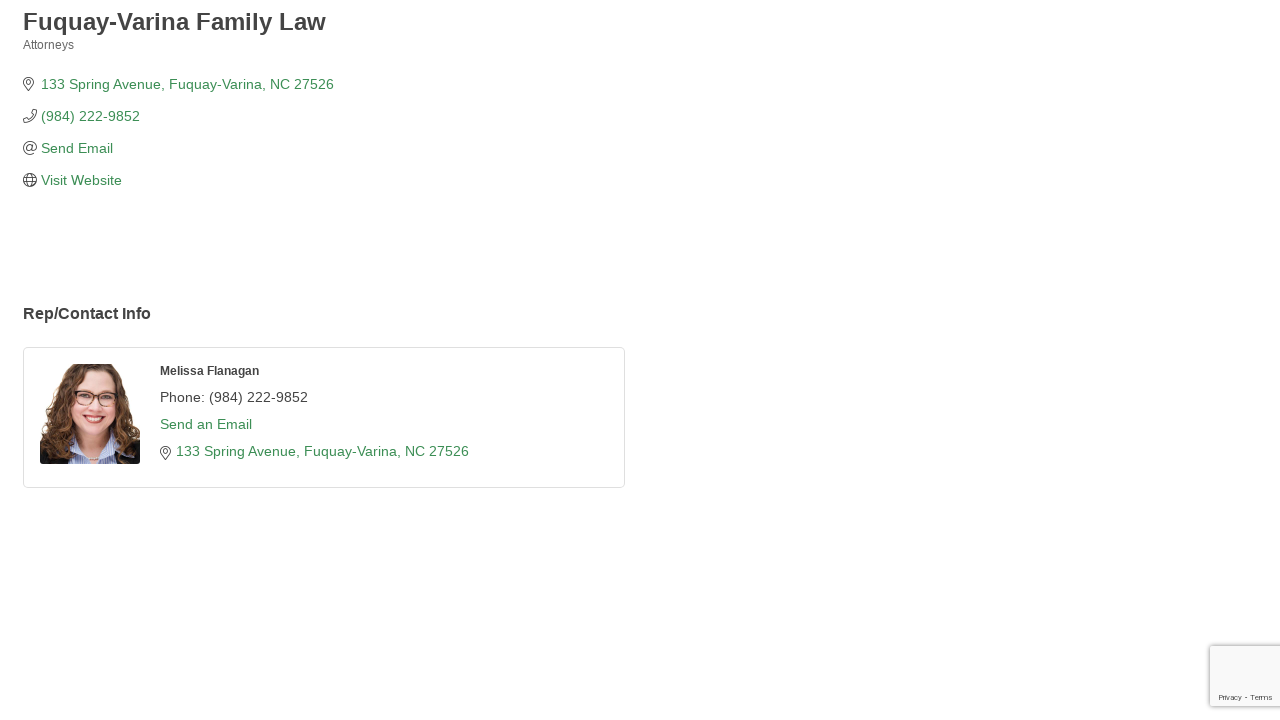

--- FILE ---
content_type: text/html; charset=utf-8
request_url: https://www.google.com/recaptcha/enterprise/anchor?ar=1&k=6LfI_T8rAAAAAMkWHrLP_GfSf3tLy9tKa839wcWa&co=aHR0cHM6Ly9tZW1iZXJzLmZ1cXVheS12YXJpbmEuY29tOjQ0Mw..&hl=en&v=N67nZn4AqZkNcbeMu4prBgzg&size=invisible&anchor-ms=40000&execute-ms=30000&cb=wf88nm3jsuh7
body_size: 48874
content:
<!DOCTYPE HTML><html dir="ltr" lang="en"><head><meta http-equiv="Content-Type" content="text/html; charset=UTF-8">
<meta http-equiv="X-UA-Compatible" content="IE=edge">
<title>reCAPTCHA</title>
<style type="text/css">
/* cyrillic-ext */
@font-face {
  font-family: 'Roboto';
  font-style: normal;
  font-weight: 400;
  font-stretch: 100%;
  src: url(//fonts.gstatic.com/s/roboto/v48/KFO7CnqEu92Fr1ME7kSn66aGLdTylUAMa3GUBHMdazTgWw.woff2) format('woff2');
  unicode-range: U+0460-052F, U+1C80-1C8A, U+20B4, U+2DE0-2DFF, U+A640-A69F, U+FE2E-FE2F;
}
/* cyrillic */
@font-face {
  font-family: 'Roboto';
  font-style: normal;
  font-weight: 400;
  font-stretch: 100%;
  src: url(//fonts.gstatic.com/s/roboto/v48/KFO7CnqEu92Fr1ME7kSn66aGLdTylUAMa3iUBHMdazTgWw.woff2) format('woff2');
  unicode-range: U+0301, U+0400-045F, U+0490-0491, U+04B0-04B1, U+2116;
}
/* greek-ext */
@font-face {
  font-family: 'Roboto';
  font-style: normal;
  font-weight: 400;
  font-stretch: 100%;
  src: url(//fonts.gstatic.com/s/roboto/v48/KFO7CnqEu92Fr1ME7kSn66aGLdTylUAMa3CUBHMdazTgWw.woff2) format('woff2');
  unicode-range: U+1F00-1FFF;
}
/* greek */
@font-face {
  font-family: 'Roboto';
  font-style: normal;
  font-weight: 400;
  font-stretch: 100%;
  src: url(//fonts.gstatic.com/s/roboto/v48/KFO7CnqEu92Fr1ME7kSn66aGLdTylUAMa3-UBHMdazTgWw.woff2) format('woff2');
  unicode-range: U+0370-0377, U+037A-037F, U+0384-038A, U+038C, U+038E-03A1, U+03A3-03FF;
}
/* math */
@font-face {
  font-family: 'Roboto';
  font-style: normal;
  font-weight: 400;
  font-stretch: 100%;
  src: url(//fonts.gstatic.com/s/roboto/v48/KFO7CnqEu92Fr1ME7kSn66aGLdTylUAMawCUBHMdazTgWw.woff2) format('woff2');
  unicode-range: U+0302-0303, U+0305, U+0307-0308, U+0310, U+0312, U+0315, U+031A, U+0326-0327, U+032C, U+032F-0330, U+0332-0333, U+0338, U+033A, U+0346, U+034D, U+0391-03A1, U+03A3-03A9, U+03B1-03C9, U+03D1, U+03D5-03D6, U+03F0-03F1, U+03F4-03F5, U+2016-2017, U+2034-2038, U+203C, U+2040, U+2043, U+2047, U+2050, U+2057, U+205F, U+2070-2071, U+2074-208E, U+2090-209C, U+20D0-20DC, U+20E1, U+20E5-20EF, U+2100-2112, U+2114-2115, U+2117-2121, U+2123-214F, U+2190, U+2192, U+2194-21AE, U+21B0-21E5, U+21F1-21F2, U+21F4-2211, U+2213-2214, U+2216-22FF, U+2308-230B, U+2310, U+2319, U+231C-2321, U+2336-237A, U+237C, U+2395, U+239B-23B7, U+23D0, U+23DC-23E1, U+2474-2475, U+25AF, U+25B3, U+25B7, U+25BD, U+25C1, U+25CA, U+25CC, U+25FB, U+266D-266F, U+27C0-27FF, U+2900-2AFF, U+2B0E-2B11, U+2B30-2B4C, U+2BFE, U+3030, U+FF5B, U+FF5D, U+1D400-1D7FF, U+1EE00-1EEFF;
}
/* symbols */
@font-face {
  font-family: 'Roboto';
  font-style: normal;
  font-weight: 400;
  font-stretch: 100%;
  src: url(//fonts.gstatic.com/s/roboto/v48/KFO7CnqEu92Fr1ME7kSn66aGLdTylUAMaxKUBHMdazTgWw.woff2) format('woff2');
  unicode-range: U+0001-000C, U+000E-001F, U+007F-009F, U+20DD-20E0, U+20E2-20E4, U+2150-218F, U+2190, U+2192, U+2194-2199, U+21AF, U+21E6-21F0, U+21F3, U+2218-2219, U+2299, U+22C4-22C6, U+2300-243F, U+2440-244A, U+2460-24FF, U+25A0-27BF, U+2800-28FF, U+2921-2922, U+2981, U+29BF, U+29EB, U+2B00-2BFF, U+4DC0-4DFF, U+FFF9-FFFB, U+10140-1018E, U+10190-1019C, U+101A0, U+101D0-101FD, U+102E0-102FB, U+10E60-10E7E, U+1D2C0-1D2D3, U+1D2E0-1D37F, U+1F000-1F0FF, U+1F100-1F1AD, U+1F1E6-1F1FF, U+1F30D-1F30F, U+1F315, U+1F31C, U+1F31E, U+1F320-1F32C, U+1F336, U+1F378, U+1F37D, U+1F382, U+1F393-1F39F, U+1F3A7-1F3A8, U+1F3AC-1F3AF, U+1F3C2, U+1F3C4-1F3C6, U+1F3CA-1F3CE, U+1F3D4-1F3E0, U+1F3ED, U+1F3F1-1F3F3, U+1F3F5-1F3F7, U+1F408, U+1F415, U+1F41F, U+1F426, U+1F43F, U+1F441-1F442, U+1F444, U+1F446-1F449, U+1F44C-1F44E, U+1F453, U+1F46A, U+1F47D, U+1F4A3, U+1F4B0, U+1F4B3, U+1F4B9, U+1F4BB, U+1F4BF, U+1F4C8-1F4CB, U+1F4D6, U+1F4DA, U+1F4DF, U+1F4E3-1F4E6, U+1F4EA-1F4ED, U+1F4F7, U+1F4F9-1F4FB, U+1F4FD-1F4FE, U+1F503, U+1F507-1F50B, U+1F50D, U+1F512-1F513, U+1F53E-1F54A, U+1F54F-1F5FA, U+1F610, U+1F650-1F67F, U+1F687, U+1F68D, U+1F691, U+1F694, U+1F698, U+1F6AD, U+1F6B2, U+1F6B9-1F6BA, U+1F6BC, U+1F6C6-1F6CF, U+1F6D3-1F6D7, U+1F6E0-1F6EA, U+1F6F0-1F6F3, U+1F6F7-1F6FC, U+1F700-1F7FF, U+1F800-1F80B, U+1F810-1F847, U+1F850-1F859, U+1F860-1F887, U+1F890-1F8AD, U+1F8B0-1F8BB, U+1F8C0-1F8C1, U+1F900-1F90B, U+1F93B, U+1F946, U+1F984, U+1F996, U+1F9E9, U+1FA00-1FA6F, U+1FA70-1FA7C, U+1FA80-1FA89, U+1FA8F-1FAC6, U+1FACE-1FADC, U+1FADF-1FAE9, U+1FAF0-1FAF8, U+1FB00-1FBFF;
}
/* vietnamese */
@font-face {
  font-family: 'Roboto';
  font-style: normal;
  font-weight: 400;
  font-stretch: 100%;
  src: url(//fonts.gstatic.com/s/roboto/v48/KFO7CnqEu92Fr1ME7kSn66aGLdTylUAMa3OUBHMdazTgWw.woff2) format('woff2');
  unicode-range: U+0102-0103, U+0110-0111, U+0128-0129, U+0168-0169, U+01A0-01A1, U+01AF-01B0, U+0300-0301, U+0303-0304, U+0308-0309, U+0323, U+0329, U+1EA0-1EF9, U+20AB;
}
/* latin-ext */
@font-face {
  font-family: 'Roboto';
  font-style: normal;
  font-weight: 400;
  font-stretch: 100%;
  src: url(//fonts.gstatic.com/s/roboto/v48/KFO7CnqEu92Fr1ME7kSn66aGLdTylUAMa3KUBHMdazTgWw.woff2) format('woff2');
  unicode-range: U+0100-02BA, U+02BD-02C5, U+02C7-02CC, U+02CE-02D7, U+02DD-02FF, U+0304, U+0308, U+0329, U+1D00-1DBF, U+1E00-1E9F, U+1EF2-1EFF, U+2020, U+20A0-20AB, U+20AD-20C0, U+2113, U+2C60-2C7F, U+A720-A7FF;
}
/* latin */
@font-face {
  font-family: 'Roboto';
  font-style: normal;
  font-weight: 400;
  font-stretch: 100%;
  src: url(//fonts.gstatic.com/s/roboto/v48/KFO7CnqEu92Fr1ME7kSn66aGLdTylUAMa3yUBHMdazQ.woff2) format('woff2');
  unicode-range: U+0000-00FF, U+0131, U+0152-0153, U+02BB-02BC, U+02C6, U+02DA, U+02DC, U+0304, U+0308, U+0329, U+2000-206F, U+20AC, U+2122, U+2191, U+2193, U+2212, U+2215, U+FEFF, U+FFFD;
}
/* cyrillic-ext */
@font-face {
  font-family: 'Roboto';
  font-style: normal;
  font-weight: 500;
  font-stretch: 100%;
  src: url(//fonts.gstatic.com/s/roboto/v48/KFO7CnqEu92Fr1ME7kSn66aGLdTylUAMa3GUBHMdazTgWw.woff2) format('woff2');
  unicode-range: U+0460-052F, U+1C80-1C8A, U+20B4, U+2DE0-2DFF, U+A640-A69F, U+FE2E-FE2F;
}
/* cyrillic */
@font-face {
  font-family: 'Roboto';
  font-style: normal;
  font-weight: 500;
  font-stretch: 100%;
  src: url(//fonts.gstatic.com/s/roboto/v48/KFO7CnqEu92Fr1ME7kSn66aGLdTylUAMa3iUBHMdazTgWw.woff2) format('woff2');
  unicode-range: U+0301, U+0400-045F, U+0490-0491, U+04B0-04B1, U+2116;
}
/* greek-ext */
@font-face {
  font-family: 'Roboto';
  font-style: normal;
  font-weight: 500;
  font-stretch: 100%;
  src: url(//fonts.gstatic.com/s/roboto/v48/KFO7CnqEu92Fr1ME7kSn66aGLdTylUAMa3CUBHMdazTgWw.woff2) format('woff2');
  unicode-range: U+1F00-1FFF;
}
/* greek */
@font-face {
  font-family: 'Roboto';
  font-style: normal;
  font-weight: 500;
  font-stretch: 100%;
  src: url(//fonts.gstatic.com/s/roboto/v48/KFO7CnqEu92Fr1ME7kSn66aGLdTylUAMa3-UBHMdazTgWw.woff2) format('woff2');
  unicode-range: U+0370-0377, U+037A-037F, U+0384-038A, U+038C, U+038E-03A1, U+03A3-03FF;
}
/* math */
@font-face {
  font-family: 'Roboto';
  font-style: normal;
  font-weight: 500;
  font-stretch: 100%;
  src: url(//fonts.gstatic.com/s/roboto/v48/KFO7CnqEu92Fr1ME7kSn66aGLdTylUAMawCUBHMdazTgWw.woff2) format('woff2');
  unicode-range: U+0302-0303, U+0305, U+0307-0308, U+0310, U+0312, U+0315, U+031A, U+0326-0327, U+032C, U+032F-0330, U+0332-0333, U+0338, U+033A, U+0346, U+034D, U+0391-03A1, U+03A3-03A9, U+03B1-03C9, U+03D1, U+03D5-03D6, U+03F0-03F1, U+03F4-03F5, U+2016-2017, U+2034-2038, U+203C, U+2040, U+2043, U+2047, U+2050, U+2057, U+205F, U+2070-2071, U+2074-208E, U+2090-209C, U+20D0-20DC, U+20E1, U+20E5-20EF, U+2100-2112, U+2114-2115, U+2117-2121, U+2123-214F, U+2190, U+2192, U+2194-21AE, U+21B0-21E5, U+21F1-21F2, U+21F4-2211, U+2213-2214, U+2216-22FF, U+2308-230B, U+2310, U+2319, U+231C-2321, U+2336-237A, U+237C, U+2395, U+239B-23B7, U+23D0, U+23DC-23E1, U+2474-2475, U+25AF, U+25B3, U+25B7, U+25BD, U+25C1, U+25CA, U+25CC, U+25FB, U+266D-266F, U+27C0-27FF, U+2900-2AFF, U+2B0E-2B11, U+2B30-2B4C, U+2BFE, U+3030, U+FF5B, U+FF5D, U+1D400-1D7FF, U+1EE00-1EEFF;
}
/* symbols */
@font-face {
  font-family: 'Roboto';
  font-style: normal;
  font-weight: 500;
  font-stretch: 100%;
  src: url(//fonts.gstatic.com/s/roboto/v48/KFO7CnqEu92Fr1ME7kSn66aGLdTylUAMaxKUBHMdazTgWw.woff2) format('woff2');
  unicode-range: U+0001-000C, U+000E-001F, U+007F-009F, U+20DD-20E0, U+20E2-20E4, U+2150-218F, U+2190, U+2192, U+2194-2199, U+21AF, U+21E6-21F0, U+21F3, U+2218-2219, U+2299, U+22C4-22C6, U+2300-243F, U+2440-244A, U+2460-24FF, U+25A0-27BF, U+2800-28FF, U+2921-2922, U+2981, U+29BF, U+29EB, U+2B00-2BFF, U+4DC0-4DFF, U+FFF9-FFFB, U+10140-1018E, U+10190-1019C, U+101A0, U+101D0-101FD, U+102E0-102FB, U+10E60-10E7E, U+1D2C0-1D2D3, U+1D2E0-1D37F, U+1F000-1F0FF, U+1F100-1F1AD, U+1F1E6-1F1FF, U+1F30D-1F30F, U+1F315, U+1F31C, U+1F31E, U+1F320-1F32C, U+1F336, U+1F378, U+1F37D, U+1F382, U+1F393-1F39F, U+1F3A7-1F3A8, U+1F3AC-1F3AF, U+1F3C2, U+1F3C4-1F3C6, U+1F3CA-1F3CE, U+1F3D4-1F3E0, U+1F3ED, U+1F3F1-1F3F3, U+1F3F5-1F3F7, U+1F408, U+1F415, U+1F41F, U+1F426, U+1F43F, U+1F441-1F442, U+1F444, U+1F446-1F449, U+1F44C-1F44E, U+1F453, U+1F46A, U+1F47D, U+1F4A3, U+1F4B0, U+1F4B3, U+1F4B9, U+1F4BB, U+1F4BF, U+1F4C8-1F4CB, U+1F4D6, U+1F4DA, U+1F4DF, U+1F4E3-1F4E6, U+1F4EA-1F4ED, U+1F4F7, U+1F4F9-1F4FB, U+1F4FD-1F4FE, U+1F503, U+1F507-1F50B, U+1F50D, U+1F512-1F513, U+1F53E-1F54A, U+1F54F-1F5FA, U+1F610, U+1F650-1F67F, U+1F687, U+1F68D, U+1F691, U+1F694, U+1F698, U+1F6AD, U+1F6B2, U+1F6B9-1F6BA, U+1F6BC, U+1F6C6-1F6CF, U+1F6D3-1F6D7, U+1F6E0-1F6EA, U+1F6F0-1F6F3, U+1F6F7-1F6FC, U+1F700-1F7FF, U+1F800-1F80B, U+1F810-1F847, U+1F850-1F859, U+1F860-1F887, U+1F890-1F8AD, U+1F8B0-1F8BB, U+1F8C0-1F8C1, U+1F900-1F90B, U+1F93B, U+1F946, U+1F984, U+1F996, U+1F9E9, U+1FA00-1FA6F, U+1FA70-1FA7C, U+1FA80-1FA89, U+1FA8F-1FAC6, U+1FACE-1FADC, U+1FADF-1FAE9, U+1FAF0-1FAF8, U+1FB00-1FBFF;
}
/* vietnamese */
@font-face {
  font-family: 'Roboto';
  font-style: normal;
  font-weight: 500;
  font-stretch: 100%;
  src: url(//fonts.gstatic.com/s/roboto/v48/KFO7CnqEu92Fr1ME7kSn66aGLdTylUAMa3OUBHMdazTgWw.woff2) format('woff2');
  unicode-range: U+0102-0103, U+0110-0111, U+0128-0129, U+0168-0169, U+01A0-01A1, U+01AF-01B0, U+0300-0301, U+0303-0304, U+0308-0309, U+0323, U+0329, U+1EA0-1EF9, U+20AB;
}
/* latin-ext */
@font-face {
  font-family: 'Roboto';
  font-style: normal;
  font-weight: 500;
  font-stretch: 100%;
  src: url(//fonts.gstatic.com/s/roboto/v48/KFO7CnqEu92Fr1ME7kSn66aGLdTylUAMa3KUBHMdazTgWw.woff2) format('woff2');
  unicode-range: U+0100-02BA, U+02BD-02C5, U+02C7-02CC, U+02CE-02D7, U+02DD-02FF, U+0304, U+0308, U+0329, U+1D00-1DBF, U+1E00-1E9F, U+1EF2-1EFF, U+2020, U+20A0-20AB, U+20AD-20C0, U+2113, U+2C60-2C7F, U+A720-A7FF;
}
/* latin */
@font-face {
  font-family: 'Roboto';
  font-style: normal;
  font-weight: 500;
  font-stretch: 100%;
  src: url(//fonts.gstatic.com/s/roboto/v48/KFO7CnqEu92Fr1ME7kSn66aGLdTylUAMa3yUBHMdazQ.woff2) format('woff2');
  unicode-range: U+0000-00FF, U+0131, U+0152-0153, U+02BB-02BC, U+02C6, U+02DA, U+02DC, U+0304, U+0308, U+0329, U+2000-206F, U+20AC, U+2122, U+2191, U+2193, U+2212, U+2215, U+FEFF, U+FFFD;
}
/* cyrillic-ext */
@font-face {
  font-family: 'Roboto';
  font-style: normal;
  font-weight: 900;
  font-stretch: 100%;
  src: url(//fonts.gstatic.com/s/roboto/v48/KFO7CnqEu92Fr1ME7kSn66aGLdTylUAMa3GUBHMdazTgWw.woff2) format('woff2');
  unicode-range: U+0460-052F, U+1C80-1C8A, U+20B4, U+2DE0-2DFF, U+A640-A69F, U+FE2E-FE2F;
}
/* cyrillic */
@font-face {
  font-family: 'Roboto';
  font-style: normal;
  font-weight: 900;
  font-stretch: 100%;
  src: url(//fonts.gstatic.com/s/roboto/v48/KFO7CnqEu92Fr1ME7kSn66aGLdTylUAMa3iUBHMdazTgWw.woff2) format('woff2');
  unicode-range: U+0301, U+0400-045F, U+0490-0491, U+04B0-04B1, U+2116;
}
/* greek-ext */
@font-face {
  font-family: 'Roboto';
  font-style: normal;
  font-weight: 900;
  font-stretch: 100%;
  src: url(//fonts.gstatic.com/s/roboto/v48/KFO7CnqEu92Fr1ME7kSn66aGLdTylUAMa3CUBHMdazTgWw.woff2) format('woff2');
  unicode-range: U+1F00-1FFF;
}
/* greek */
@font-face {
  font-family: 'Roboto';
  font-style: normal;
  font-weight: 900;
  font-stretch: 100%;
  src: url(//fonts.gstatic.com/s/roboto/v48/KFO7CnqEu92Fr1ME7kSn66aGLdTylUAMa3-UBHMdazTgWw.woff2) format('woff2');
  unicode-range: U+0370-0377, U+037A-037F, U+0384-038A, U+038C, U+038E-03A1, U+03A3-03FF;
}
/* math */
@font-face {
  font-family: 'Roboto';
  font-style: normal;
  font-weight: 900;
  font-stretch: 100%;
  src: url(//fonts.gstatic.com/s/roboto/v48/KFO7CnqEu92Fr1ME7kSn66aGLdTylUAMawCUBHMdazTgWw.woff2) format('woff2');
  unicode-range: U+0302-0303, U+0305, U+0307-0308, U+0310, U+0312, U+0315, U+031A, U+0326-0327, U+032C, U+032F-0330, U+0332-0333, U+0338, U+033A, U+0346, U+034D, U+0391-03A1, U+03A3-03A9, U+03B1-03C9, U+03D1, U+03D5-03D6, U+03F0-03F1, U+03F4-03F5, U+2016-2017, U+2034-2038, U+203C, U+2040, U+2043, U+2047, U+2050, U+2057, U+205F, U+2070-2071, U+2074-208E, U+2090-209C, U+20D0-20DC, U+20E1, U+20E5-20EF, U+2100-2112, U+2114-2115, U+2117-2121, U+2123-214F, U+2190, U+2192, U+2194-21AE, U+21B0-21E5, U+21F1-21F2, U+21F4-2211, U+2213-2214, U+2216-22FF, U+2308-230B, U+2310, U+2319, U+231C-2321, U+2336-237A, U+237C, U+2395, U+239B-23B7, U+23D0, U+23DC-23E1, U+2474-2475, U+25AF, U+25B3, U+25B7, U+25BD, U+25C1, U+25CA, U+25CC, U+25FB, U+266D-266F, U+27C0-27FF, U+2900-2AFF, U+2B0E-2B11, U+2B30-2B4C, U+2BFE, U+3030, U+FF5B, U+FF5D, U+1D400-1D7FF, U+1EE00-1EEFF;
}
/* symbols */
@font-face {
  font-family: 'Roboto';
  font-style: normal;
  font-weight: 900;
  font-stretch: 100%;
  src: url(//fonts.gstatic.com/s/roboto/v48/KFO7CnqEu92Fr1ME7kSn66aGLdTylUAMaxKUBHMdazTgWw.woff2) format('woff2');
  unicode-range: U+0001-000C, U+000E-001F, U+007F-009F, U+20DD-20E0, U+20E2-20E4, U+2150-218F, U+2190, U+2192, U+2194-2199, U+21AF, U+21E6-21F0, U+21F3, U+2218-2219, U+2299, U+22C4-22C6, U+2300-243F, U+2440-244A, U+2460-24FF, U+25A0-27BF, U+2800-28FF, U+2921-2922, U+2981, U+29BF, U+29EB, U+2B00-2BFF, U+4DC0-4DFF, U+FFF9-FFFB, U+10140-1018E, U+10190-1019C, U+101A0, U+101D0-101FD, U+102E0-102FB, U+10E60-10E7E, U+1D2C0-1D2D3, U+1D2E0-1D37F, U+1F000-1F0FF, U+1F100-1F1AD, U+1F1E6-1F1FF, U+1F30D-1F30F, U+1F315, U+1F31C, U+1F31E, U+1F320-1F32C, U+1F336, U+1F378, U+1F37D, U+1F382, U+1F393-1F39F, U+1F3A7-1F3A8, U+1F3AC-1F3AF, U+1F3C2, U+1F3C4-1F3C6, U+1F3CA-1F3CE, U+1F3D4-1F3E0, U+1F3ED, U+1F3F1-1F3F3, U+1F3F5-1F3F7, U+1F408, U+1F415, U+1F41F, U+1F426, U+1F43F, U+1F441-1F442, U+1F444, U+1F446-1F449, U+1F44C-1F44E, U+1F453, U+1F46A, U+1F47D, U+1F4A3, U+1F4B0, U+1F4B3, U+1F4B9, U+1F4BB, U+1F4BF, U+1F4C8-1F4CB, U+1F4D6, U+1F4DA, U+1F4DF, U+1F4E3-1F4E6, U+1F4EA-1F4ED, U+1F4F7, U+1F4F9-1F4FB, U+1F4FD-1F4FE, U+1F503, U+1F507-1F50B, U+1F50D, U+1F512-1F513, U+1F53E-1F54A, U+1F54F-1F5FA, U+1F610, U+1F650-1F67F, U+1F687, U+1F68D, U+1F691, U+1F694, U+1F698, U+1F6AD, U+1F6B2, U+1F6B9-1F6BA, U+1F6BC, U+1F6C6-1F6CF, U+1F6D3-1F6D7, U+1F6E0-1F6EA, U+1F6F0-1F6F3, U+1F6F7-1F6FC, U+1F700-1F7FF, U+1F800-1F80B, U+1F810-1F847, U+1F850-1F859, U+1F860-1F887, U+1F890-1F8AD, U+1F8B0-1F8BB, U+1F8C0-1F8C1, U+1F900-1F90B, U+1F93B, U+1F946, U+1F984, U+1F996, U+1F9E9, U+1FA00-1FA6F, U+1FA70-1FA7C, U+1FA80-1FA89, U+1FA8F-1FAC6, U+1FACE-1FADC, U+1FADF-1FAE9, U+1FAF0-1FAF8, U+1FB00-1FBFF;
}
/* vietnamese */
@font-face {
  font-family: 'Roboto';
  font-style: normal;
  font-weight: 900;
  font-stretch: 100%;
  src: url(//fonts.gstatic.com/s/roboto/v48/KFO7CnqEu92Fr1ME7kSn66aGLdTylUAMa3OUBHMdazTgWw.woff2) format('woff2');
  unicode-range: U+0102-0103, U+0110-0111, U+0128-0129, U+0168-0169, U+01A0-01A1, U+01AF-01B0, U+0300-0301, U+0303-0304, U+0308-0309, U+0323, U+0329, U+1EA0-1EF9, U+20AB;
}
/* latin-ext */
@font-face {
  font-family: 'Roboto';
  font-style: normal;
  font-weight: 900;
  font-stretch: 100%;
  src: url(//fonts.gstatic.com/s/roboto/v48/KFO7CnqEu92Fr1ME7kSn66aGLdTylUAMa3KUBHMdazTgWw.woff2) format('woff2');
  unicode-range: U+0100-02BA, U+02BD-02C5, U+02C7-02CC, U+02CE-02D7, U+02DD-02FF, U+0304, U+0308, U+0329, U+1D00-1DBF, U+1E00-1E9F, U+1EF2-1EFF, U+2020, U+20A0-20AB, U+20AD-20C0, U+2113, U+2C60-2C7F, U+A720-A7FF;
}
/* latin */
@font-face {
  font-family: 'Roboto';
  font-style: normal;
  font-weight: 900;
  font-stretch: 100%;
  src: url(//fonts.gstatic.com/s/roboto/v48/KFO7CnqEu92Fr1ME7kSn66aGLdTylUAMa3yUBHMdazQ.woff2) format('woff2');
  unicode-range: U+0000-00FF, U+0131, U+0152-0153, U+02BB-02BC, U+02C6, U+02DA, U+02DC, U+0304, U+0308, U+0329, U+2000-206F, U+20AC, U+2122, U+2191, U+2193, U+2212, U+2215, U+FEFF, U+FFFD;
}

</style>
<link rel="stylesheet" type="text/css" href="https://www.gstatic.com/recaptcha/releases/N67nZn4AqZkNcbeMu4prBgzg/styles__ltr.css">
<script nonce="_jXS9mTqWM-SvCvmXqknxw" type="text/javascript">window['__recaptcha_api'] = 'https://www.google.com/recaptcha/enterprise/';</script>
<script type="text/javascript" src="https://www.gstatic.com/recaptcha/releases/N67nZn4AqZkNcbeMu4prBgzg/recaptcha__en.js" nonce="_jXS9mTqWM-SvCvmXqknxw">
      
    </script></head>
<body><div id="rc-anchor-alert" class="rc-anchor-alert"></div>
<input type="hidden" id="recaptcha-token" value="[base64]">
<script type="text/javascript" nonce="_jXS9mTqWM-SvCvmXqknxw">
      recaptcha.anchor.Main.init("[\x22ainput\x22,[\x22bgdata\x22,\x22\x22,\[base64]/[base64]/[base64]/[base64]/[base64]/[base64]/KGcoTywyNTMsTy5PKSxVRyhPLEMpKTpnKE8sMjUzLEMpLE8pKSxsKSksTykpfSxieT1mdW5jdGlvbihDLE8sdSxsKXtmb3IobD0odT1SKEMpLDApO08+MDtPLS0pbD1sPDw4fFooQyk7ZyhDLHUsbCl9LFVHPWZ1bmN0aW9uKEMsTyl7Qy5pLmxlbmd0aD4xMDQ/[base64]/[base64]/[base64]/[base64]/[base64]/[base64]/[base64]\\u003d\x22,\[base64]\x22,\[base64]/DqgzCncKCwo0bwpQMHyRjc8KWwotVw7VKw4NueTsLUMOlwoBfw7HDlMOdFcOKc2B5asO+MCl9fAzDn8ONN8ODNcOzVcKiw7LCi8OYw48Iw6Atw4XCiHRPe1BiwpbDn8KbwqpAw7cHTHQTw5HDq0nDvcOGfE7CvMOfw7DCtA7CpWDDl8KWEsOcTMOHUsKzwrFowrJKGn/Cj8ODdsO5PTRaYsKCPMKlw6rCmsOzw5NjTnzCjMO+wo1xQ8K2w4fDqVvDsVxlwqkKw7g7wqbCsHpfw7TDiGbDgcOMYFMSPFkfw7/Di2Aaw4pLMyIrUBtCwrFhw47CrwLDsy3Ct0t3w48MwpA3w6d/X8KoHG3DlkjDsMKIwo5HHElowq/[base64]/CusKXw60dPMOYTlhCfhTDt8OLwrtII2PCsMKawppAaD5Kwo8+M27DpwHCjGMBw4rDhEfCoMKcP8KKw409w7A2RjANUzV3w43DoA1Bw57CuBzCnxZlWzvCpMOGcU7CpMOTWMOzwrodwpnCkVZJwoASw7pYw6HCpsO6ZX/Ch8Ktw7HDhDvDk8OXw4vDgMKXTsKRw7fDoQApOsOCw5ZjFmslwprDixnDqTcJBnrClBnCh1hAPsOiJwEywqovw6tdwrrCgQfDmjzChcOcaHted8O/[base64]/DuV/DvW/[base64]/[base64]/[base64]/[base64]/ClxDDoUIrwrsJX8KxwpTDpW7CqcKfYMOdWznDi8O9f0Z+woPDvMK2cXDCmB8ewqbDkVUkMnV9EU9rwr8nVTVew6vCsAJJTU/DqnjCj8OGwoRCw7XDpsOpNMOEwrkqwq3Dv1Eqw5DDiHvDhlInw71dwoRtecKXQMOsd8KrwpBOw4zCrn56wpTCtENFw7kawo4fJMO9w5IxCMKPNsOnwoRCLcK4EGTCsR/CvcKEw4kZM8O9woPCm3HDucKDLMOHOcKEw7gcAyVwwpRtwrfDscODwoxcw5pnNnIgFBzCs8KkVcKDw7/DqsKyw75ZwoUCBMKJPH7Cv8K+w5nClcOrwoYgHMKidzbDicKpwrfCo1R2JsKUDivCsWPCmcO+fzghw5ZfCsODwpTChU1qD2tbwpTCtxHClcKvw67Cpn3CscObKivDhlEaw55Ew7rCuXTDiMOkw5/Cn8ONNB8FUsK7DWo4w6TCqMOlWzt0w7oXwoTCi8K5SWAyPcOwwrMmNMKhZnpzw6zDlsKYwphhFcK+aMKlwpwnwqwcYMOyw44uw4fChMOlBXHCt8K/w65iwo0lw6/Ch8K/e11lQMObXMKMTm7CujTCisKiwqImw5J+wpzDmxcGZjHDssKzwqDDhcOjw73CrwloRnAAw4kxwr3ClmtKJXDCgXnDncOcw6TDth7CucOzA2DCqcO+dRnDpsKkw5EXKMKMw5XChBTCosO5dsOfJ8OcwovDihTDjsKEbcKOw5DCiVcMw75/XMKHwp3Dj2IJwqQUwp7Ch0rDoCoww6rCq0fDj14fHsK0PAzCpHR/AsKHH25iB8KcNcKBRhDDkV/DicObXHRyw7FWwpETGMKaw4fClsKERFHCrMOQw7Ygw5Qqw4RaAwjCp8OTw7ocwqXDiwTCunnCkcOKPsKAbShlUxBzw6/[base64]/CpW1kwrVfw6QywqrDo8OiXsOTZF/Dj8O6w6vDiMO6H8KETynDiilaRMO0Kmkdw7LCiw7DpcOvw4lDDxwcwpcMw6zCi8KCwr3DiMK0w7A2IMOcw7xywoPDqcOWMMKAwqoNYEfChRjCvsOcw7/DpxUNw69xecOww6bDjMK5ccKfw4p/[base64]/CgMKNwo8eQ0XDoXjDjxwzw6RXUcKWw7tbdsOKw6FtM8KpNsOhwpk+w4hefRjCksK5ZDXDqQDCvELDkcK2KsO/wpUawrnDpBVEJgkKw4FZwog7asKkZ3jDrB5qeGPDqMOrwr1gX8O+YsKSwrY6ZMKgw5hDE0M9wp3DrsKMJUbDocOBwovDpcKLUTJewrJhEwQoOgHCrAFCBVsFwofDqXARTkZpT8OlwoPDsMK6wqbDpnxcFzvDkcK/C8KFB8Olwo/Cv300w5cGUnPDg0V6wq/CnyAGw4zDuAzCnsKyWsK/w7Izw5wMw4QAw5MiwoVbw7nDrzY5PcKUV8OpBhfCuErCgiQBeTUNwpkRw4sNw4JYw511w4TCh8KHSsKlwo7DohR0w4g8wpLCpg8Bwrlgw5bCn8OZE0/CnzQffcODw5NCw60cwr7CtX/DucO0wqcdImhBwrQVw5RmwrYkJEAQwrrDu8KKPMOKw6bCrUQbwqcDch9Gw6TCkMKUw4tmw5zDm0IBw6vCkl9bQ8KTEcONwrvDjzJnwo7DiG1NH17CviYww54fw5vDkxBjwpM4PgzCt8KFwr/Co3jDqsOrwqkKb8O5YMKPRTgJwqTDoSXChMKbcwQVfyFxOTvCmxZ7ZgkEwqIJaTJPI8KswrxywpXCtMOJw7TDssO8OzENwpbClMO1E2QdwonDuEA4KcKGAnY8djbDnMO+w47CosO5YMO2AUMPw5xwdh3CnsODB3/CoMOcLsKxNUTDjsKvIT0mO8ODTEPCj8OuOcK9wojCmgZ7wrTCkmwOeMO8EsOeHEA9wr/[base64]/CMOlw4XDhMOwChJhLjkre8KLw4NYwp5BFzPDlSAcw5vDu0xaw6Zdw4DCqV4GW3PCmsO4w6xLMMOQwrrDtnHDrMOXwrDDrMK5bMOhw7fDqGwuwqVYesKcw73CgcOjGHokw6PDgn7ClcORGh3DtsO1wo/CkcKdwp/DgBbDnsKVw4TCm2clOUwAaThtFMKHZUxaQQR7JizCkjPDpmp1w4nChS0ZJsObwpoMw6PDtR/Ch1XDvsKswrZlMHQCSsOaZC7CncOfIATDmcKKw7dsw60hGsOlwoltV8OtNRtFE8KVw4bCqSt1w67CvBbDumbCiHDDg8ODwpR0w4jCpiDDoSh3w5ojwozCucOFwqgJcXDDvcKsThBIY39PwrBNe1fDocOgHMKxXGEKwq4zwqJhGcOMFsOTw6PDj8Ofw6rDuCR/VsKuPCXCvztZAlQ2wol4ZE8JUMKwCmRGbF9ieEV+ch8JO8OeMCxrwo3DjlrDsMK5w5sCw57DsgXDqlZ2f8KMw73Dh1kFI8KVHE7CkcOPwq8Mw6bCiloswqfCtMO9w6DDm8OlO8K8wqzClkkqM8OnwpQuwrQuwqB/KXo4OghfHMKcwrPDk8KYEcOxw7TCkVd8w7LCuUo3wrRJwoISwqc4XsOBbsOxw6NPfsKZwp0gGGRcwr45S00Uw7lCA8K/w6nCkgvDlMKJwrTCmDnCvD3Cl8OSe8OXO8KRwoQ5wpwuEcKMwqEwRcKqwrkVw4DDrQ/DtmRxdS3DpSIbGcK9wqXDiMOBc0TCoHowwpMxw7I6wpDCjTcYTX/Dm8Ojwo0PwpjDgMKsw79Hd1BtwqDDusOxwrPDn8KlwqINbMKRw5LCocKLUsKmL8OIK0ZZBcKewpPCvgcbw6bDmQNrwpBcw4jDiGQTccK9WcKSQcOxOcOOw4MOVMOFQD/[base64]/CoybDlcKwwovCoMKhwqd4w4QwbsKqVsOxGBoswr9NwoIJFADDn8OILFpOwqTDk3vCghnCjljCkzPDusOFw5k0wq5Jw49KbAbCsUPDiSrCpsOQejoSScOfd1wRRGzDlGIMMy/CrXBdC8OdwoIOAikXSDvDs8KaHXhvwqHDsVTDrMK3w68KNELDp8OtEn7DlTkSVMK1QEI3w53CkkvDq8K0w6pyw5AMZ8ONdGbCu8KQwqNjU3/DkMKQTivDmcKKRsOFwrvCrDkHwofCh1ZhwrRxS8OtGxPDhmzDs03CpMKPNMOTwpEDW8OaasOiAcOfCcK/Q1nCjxpeVsKqZcKmV1Mnwo/Dq8O9wqANBMOiVX/DuMKIw6TCrFsDU8O3wrZhwq8iw63Ds2ofFsKVwq5vH8OiwrgEUGIVw5jDs8K/OMKXwqfDuMKcKcKuG17DlsOFwqdLwpnDuMKEwpnDt8KkQ8OsDQNhw4MWacKGb8OZcVpYwpkvbz7DtVAkFFUhwobCssK6wqF5wq7DvsOVYTfCqA/CicKOGsOTw4XCm2/CisO9AcONH8OdQHN7w4B7RMKJBcKLMcK2w5fDqS/[base64]/[base64]/w7ZeecKnTGzCq3AVF8Kdw7TDmkLDncKuKh8bGTXCujZdw7EsZ8Kow4bDhjVQwrAhwr/CkSLCp1bCq2rDqsKHwo9+AsKiAsKfw5Frw5jDgxTDq8K2woTDjsOPA8KiXMOZNh0YwqHCuhfCqz3DrF52w6Vzw4bDisKSw6kHMsOKV8OJw7bCvcKxZMKyw6fCsmHCkALCuRHChRNRwptrJMKAw5lGEkwEw6LCtQRbeGPDoxTCg8KyX3kswo7CqhvDii8/[base64]/[base64]/YTbDn8KLw5fCvh/DmR3DnMKOwpbDkRJowqAUw5ZJwq3DisO7dRdEQV/DpsKiN3LCrcKyw5/DnWAZw5PDrnnDpcKMwo3CnkrCgDc9Alx1wr/DqEXCvD9CVMOxwrEkGCbDiBgSQMK0w4TDk2lOwo/CqcOMSjrCnUnDosKGV8O4amPDn8OPKxgGSk0ibipxwoXCqALCrhpxw5TCnAfCr0chA8K9woDDtH/DmypJw7rCnsOFBgTDpMOdV8OdfkkUV2jDggIfw7siw6LDmhnDgS8pwr7DkcKzY8KEO8KBw5zDqMKGw41XLMO2KsKwAnLCogbDnWYrCifCi8OEwoM9U0d8w6HDois4ZHjDgFUAEsKEWU54w5rCiCHCs2Ykw6FGwrxRBwDDmcKdAF9RCj5Hw7/DpB5owr3DvcKQZA3CncKnw4rDlXDDqmDCsMKEwrzCqMKhw4cKTMONwpvCj1jCk2jCsmPCgR9vw5NBw6/DjS/DozcUIMK8SsKcwqZSw75hGwrCpUtTwq8MXMKsbSgbw78/wrQIwpdhwqfCn8Otw4HDsMOTwpc6w5Muw5LDlcK2BzrCkMOQasOywq1cFsKyCxhrwqJ0wp3CmcKscQ9jwo0Kw5XCgVRVw7ZKEg9/J8ONLBbClsKnwoLDu2XCmDUiWm0kDsKDCsOSw6bDv2JyMUHCqsOHHsOoGmJaDQlRw53CimwjQGwKw6LCs8OAwp13wqfDpioeWFpTw4nCv3JHwonDt8OJw5QVw640N0PCgsOOecOqw4Q/[base64]/wp/Cm8Obw542w7gVwqzCpcKCcijDsUvDucOCwoAuw7QyTMKpw6DCu0TDm8Ohw7jDl8OaeRnDs8OOwqPDiynCqcK4aWvCly4Gw4zCosOUwog4B8Oiw4/[base64]/EsKZRjrCk8KmZ8KDFMKeYj3DhQ0jdF/CrcOnOsKiw7XDhcKJIMOVwpUFw6wbworDqAN4Ph7DpG/DqBlKCcO8aMKDScOya8K+NcKFw6spw4bCiifCkMOUc8Oywo/CvW/CqcOZw5MSXnIIw405wpHDhCHCshDChSMdZcKQPcOaw5UDBMK9w5k+Q0zDiDBbwrPDqHTDo31AFw/DgsO0TcO5B8OSwoYEw70OO8KHL18Hw53DusOrwrDCpMKoDjU9IsOcfsKiw5DDkcONBcKIPcKSw55BB8OqYMO1YsOVMsOkX8O/wprCljJ1wrNdV8KxV1EjPMOBwqDDngfDsg8+w7TDi1rDg8Khw4DClzzDq8O6w53DtMOrOsO/CHHCgsKXc8OuGBhzBzArUVjCm0hDwqfCplnDnDTCh8OVMcK0aXRcdELClcKwwog6LwrDmcOjwofDksO4w4wDOMOowrgTdsO6FMOHVsOtwr/DssKwKFTCtwVWH3AiwoMtTcOoVAB9RcOMwo7Cp8KPwqVxEsOTw4bDrAE0wp7DtMOVwrXDvsKlwp1kw6bDk3bCsgvCncK6wrfCpsOqwr3DvcONw4rCt8KeXmwtTcKPwpJgwos/VEPCtSHCjMKwwonCm8OQOsK6w4DCiMOJABEYdxd1ScKFRsKdw4DDg1TDlz0Bwo/DlsKSwprDoX/[base64]/DvsKsNsK2IlzCncKxwpzDnMKUY8OYDMOhw50Xwpc6T0MvwpbDiMORwoXCqgbDhMO9w555w5zDvEzCgBhvDcOgwofDsxN6A2zCllwYFMKXDMKqQ8KwBk/CvjlAwqnCr8OeLkrCrUQXY8OzCsKywqMBbXrDphNmwoTCrxF2wrDDoBI5U8KfbMOAPWTDs8Ocwr7DrGbDt0szI8OUw7PDhsK3Lw3CjcK2B8O4w65wcV/CgG5zw7HCslYCw6Q0wptQwoXDqsKywr/[base64]/DgDMkwpk2worCkAzCsQHCqgPDocOHVcK9w7FIwoYIwrI6DcOtwo3CmGkCKMO3dmDDgWDDisOgNTnDkzhdaUVyScK3Bj09wqESwqHDtlhFw4jDv8K+w6LDmRpmN8O7wqLDrsOow6pfwq4pU3kecgjCkivDgTHDjX7CusK0H8KCwqHCrjfDvH1ew5UtDsOtPELCscOfw4/Ck8KWc8KWeRktwrFEwqp5wr9pwqlcf8KAGCsBGQhleMO8HXfCpsKww5AewpzDuA85w4ACwqZQwoVUTjFKIl9qCsO2XlDCuHvCv8OoY1hJwr3Dr8OXw4c2wozDsmoWSVM5w73CtMKjFcOlEsK7w6lpbX/CjzvCo0RSwppPKcKnw7DDssKmJcKgZ0fDicOJT8OMJ8KcK0DClsOrwqLCjVvDqwFdwrFrVMKxwopDw7TCvcKzShbCjcOew4IHaDkHw5xhOE5Vw6VGdcKHw4nDmsOvbk00DhjDi8Kvw5zDgFDDqMKdTcKJFTzDusKCFhPChjJrZnZmQsOQwrrDmcK/w63Dj3UmcsKxJWbCv1ciwrN+wrXCvsKYJQtSBsOIPcOecQnCuzTDo8OuFXtyZ302worDj3LDiXnCr0rDjMO8O8KAAcKtwrzCmsObKwtTwpXClsOxFxJiw7/[base64]/Ds8K9Q8KjK1vDiRPCtHfDtsKQKcKhw5szwp3DlDMsw6xlwojCoUsxw7zDj1vDq8OjwqfDqcKBdMKgR3hJw4XDogIPO8K+wrBTwp9ww4JTMTEJe8Kxw7taBgo/w7ZUw6/CmUM/QcK1SCkHZ2rCq0DCv2BBwp0iw7vDkMOEfMKdVikDf8K9EcK7wrAmwrN8QgLDiz5cBsKRVEXCgRvDj8OSwps5ZMKIScOZwqVIw4xtw6vDkThZw5MFw7F2T8OHH1gqw7zCmsKTMxDDkMO+w5RtwotRwp08XF3DlFHDsHLDlB0RCwQ/YMKTN8OCw5Q/cBDClsKpwrPCnsKgKwnDrBnCkMKzIcO3ESbCv8KOw7tSw7kWwqPDtkApwpHDiE7CnMKiwrN3BRdiw7ILwr/Dj8O/eznDiAPChMKaR8O5fGt/wpLDuAHCoS08dsO5w7x6R8O7dnBLwo1WWMOBY8OxXcO4EAgQwoY1wqfDl8OCwrnDu8OMwoVqwqPDl8K5bcOSX8OJD2HDuFrClD/Conc+wpLDvsOTw4sxwqnCpcKKC8O/wqZqw53CscKRw6rDg8KuwoPCuVzDiw3CglxAF8OBP8KeaVZXwpNfw5tpwoPDv8KHNEDDgQpQPsOWRzHDgTpTN8KCwprDncOXwp7CvcO1NW/Dn8Ohw5Eqw4bDvWTDighqwo3CjVJnwprCksOAB8KLw4/[base64]/DnlAgwo3DpsOEwofDtm8KLMKiwppRDhJxLcO9w4bDtsKqwrNbRAJaw4xfw6nCthzCnTNVU8OUwrTCnCbCksKlZ8OPRcOdw55Rw7RDLj1Ew7jCoXrDosO0YMKIw5tAw64EJ8OQwpojwp/[base64]/wqNUHMOnBcO1BCohCTxowpDCvGN1wpHCtFDCuEHDiMO1SGfDmAxoHcOewrJ4w7oEXcKiVWBbasOpbMObw4d/w7dsIAp9KMOLw4fCq8KyOMKVJ2zCvcK1CcOPworDpMOQwoVKw5TCm8KywqxWJxwEwpnDsMOTQnTDksOCTcOywr43fcOKUklfYhHDn8KTd8K9wrvCtsO4S13CrxfDu1nCqABybcOeNMOAwpzDicOIwq9Zwq8YZmM/[base64]/DvMKRwrnCsMOrLRYSw6I0fMKwKcKidMK6N8OGSyrDtDgxwrPCj8OlwrLCuBV/[base64]/Co8Kiw5hsPMKtWcKzwpTCrz7CgsKpw7InNjZTVkzCisO+bgRyc8KOeXbDiMONwr7DqUFXw7PDqnDCr3fCqzRKNsKCwoHCoFZ8wqPDiQ4ewpjDuEPCv8KPLkx/wp7CgcKmw6nDnH7Cm8K+AcOcXzASHBtRV8OAwovCl0N4WwXCqcObwoTDp8O9fsKHw4QDdT/DrcKBQw0nw6/Cg8O7w5Qow505w4jClcKndFcFa8OlQsOpw7XCmsOdXcKOw60LPsKewqrDiCp/WcKbb8O0LcOXdcK5aw/CssObfEczIRsZw6loPxJGAMKywpVaXi58w5sxw4vCk1/CtG15w5hsT2XDtMKqw7AwTcKpwrYVw63CsWnCuGoiBlnClcK/EsOzHnbDlHXDrCEKw7XChA5GFcKaw51EdS3DhMOcw5/[base64]/A38MBsKYwqvDohEsw5rCtFrDpDAVwrFMFi1tw4jDtXocI3rCi29Iw6nClHfChXcowq9wGMKIwprCuTnDqcONwpYuwqjDt3tZwqIQUsOPf8KVZMKgW3LCkQpdDQwZHsOaMjs6w6nDg3DDlMK9w5TCssKZUkYUw5tbwrxGe3Iuw6bDgDLDscKQH0/CvB3Cr0LDicK/[base64]/[base64]/CpT1XPMOUVXvDp8KEwonCthTCr8OXw6PClsKwwrkyYMKNaMKZCsKdwqTDuFlRwptcwofCjUwVKcKuasKifTDCnHsXO8KbwrjDo8O6HypCDRnCrm3CjFPCq0YCF8OSRsOfWUnCpFTDnibCiVHDlsOxMcO+woTCp8K5wol+OHjDs8O8C8O5wq3Cm8K/NMKDQTATSHTDqcO/P8OJHnAKw5Bnw63DhRouw4XDpMKbwp8cw7gEen5qACdswq4rwo3Dq1lqR8O3w57CpDcVDDnDjmhzIcKWccO9dyfCj8O2wqYIDcKpFjcZw40Ow4vDgcO2DyPDnWvDk8KQX0gqw7jDnsKRw6/DjMOrwoXCtCIMwp/CgjPCk8OlImBxYy8rwozCt8OgwpXCg8KEw4JoejpYCl4EwqLDjUDDq1TCocOOwo/DmMKlbG3Dn27Cu8Orw6rDiMKSwr0lFSPCpj8XFBLCmsOZOmPCt3jCgMOnwrPCklUbUip0w47DlGfDnDBuKklSwofDrBtPWz0hMMKibcOTKi7DvMKmWMOHw4EnWmpCw7DCi8O0OcKxXzdUEcOHw6nDjg3DuXxmwqHDh8OLw5rCn8OHw77Dr8KXwpkHwoLCt8KXL8O/wrrCsQojwpslTynCu8KIw67CiMKhBsO/S2jDl8OCSzPDvkzDicKNw4ASVcKYw7zDnVLCgcKWZR5tKcKVd8Oxw7PDjMK/wrU6wp/Dlks6w6jDgsKBwq9EOMOuecKwaBDCt8OxAsKcwo88MAUFZcKJw6RqwpdQI8K4BMKIw67ClwvCisKhI8OwbFXDgcO/f8KyGMOqw5dcwrPCqsOdfzQlb8KARwIfw4FKw5VQRwQoS8OZdT9AW8OUOQbCvl7CjcKuw5JPw5TCnsOBw7/CisK7PFppwqgCS8K5ByHDtsKFwqJWWyp6wpvCkj/Dq2wkPsOBwr9zwpBLBMKDXMOkwr3Dsw0zawVBS2DDt0PCunrCscOfwprDn8K2LcKuJVdyw53DgDR0RcK3w4bCmRF3K2/CljZewpttFsKzDB/[base64]/LXTDmcKPwrAjw63Dl3VmXcOdWMKCw5tuw5wtSTHDjcK7woPDoDh9w7/[base64]/DlsKiJWUCP8K0JMOVwrPDphTDrMKbw4vDncOYwrvDg3gYKjlkwqU6Yj7DvcKkw5ITw6svw4pewpvDjcK/Jgt5w7pVw5DCl3/[base64]/DmTcEw6EIwrLDnxHCr8K8woHDsMKrKsOBw71awoxeK25FJcO9w4Y0wpDDv8Obwp7CuG7DusO9E2c1TMKwdT5rQ1MzX0/CrT81w5bDijUGBcOTNsOJwpLDjlvCmjJlw5UPQMKwEChNw60iHW7DhcKZw79owpBAIVvDsVAPccKMwpJxAcOXLFfCssK8wpjCtw/DtcO5wrR3w5FvWMOXS8KTw4HDtcK9RwfCgcOXw6zCsMONNBXDtV7DuTdxwoU8wonCrMONNFDDshDDqsOYNSrCrsOrwqZhPcOJw7YpwpwLNBR7S8KxKmrDocKlw6xSw5/CocKIw5ZXWAjDgljCjBZ1wqQPwpceKCIGw4BcW2/[base64]/CmsKPTis7AmINEsOdw5DDsMOswr/Dllduw50rYX/[base64]/CjWoawqHCqsOoW8O5wqMZExHCtMOhbUM/w43Dph/DkTBSwolPX1ISbFTChUbDnsK4W1bDusKRw4UIUMOFwq7ChcObw5zCmcKkwr/DmjHDhATDvcK7egDCjsKYWT/Du8O/[base64]/wqHDisO0wpfCssKjwo/DmcOKdsKObsKgw6XCrcKbwqTDmcKnBMOjw4ELwrFgW8O9w5TCpcKvw7TDvcKywoXCqlJKw4/CrCZwG3TChy/CpAtRwqfCjsO/cMOQwrrDgMKWw5cWAkfCjBPDosOrwobCiwg6wrE1X8Opw7zCnMKqw7jCjMKTA8KHBsK7w7zClsOJw43DgS7Cq1siw7PCkhDCqnRjw4LCmDJ/wo/DmWV6wp3CjUrDumrDk8K4GMOuCMKbScK2w70VwrjDin7CnsOYw5YuwpMiEAdWwrdyNlVJw798wr5Tw6g/[base64]/L8O5P8OrG1HCtMOqMCxJwpABecKUMMOfwpnDhDYROg/DqTthwpJpw4w6PgNvGsKQYsK1woUaw4cPw5ZCL8K0wrh5woFVQcKXVsKkwrArw47CkMKzPRZuJT/CkMO/wpzDl8O0w6LDnMKZwrRDI2vCoMOGIsOUw4nCmgFIWsKBw5FVZ0fDrcO9w6nDlifCosK3LzbCjjzCh200VsOaXF/[base64]/Dv8K3w6jCkcKlwrp1HnRbH1soJDrCksOlBHI6w7LDgwXCiztnwr46wrBnwoLDssOAw7kww4vDiMOgwrfCpBXClCXDjCwSwotsJDDCmsOCwpjChMKnw6rCvcKgbcKTecO5w7HCn1XDicKiwrNgw7nCtWVzwoDDssKWGmUiw6bCmHHDri/Cu8KgwoTChzlIwqlUwofDmsO0f8KVaMOmJH9LLS0XbsKcwokfw6lZZ3csQsOsD30oBTnDpH1bdMOtIDIhW8KxdCnCt0jCqEZlw6BBw5zCoMOjw5djw6LCsBs/[base64]/DqMK2wp0Ve3TDgsOYbmbDr8OjZhfDscOdw4MZQsOETsKkwowtaWDDiMK/w4/DiTbDk8K2w4XCpFbDlsKowoMjfXp0JQsvw7jDvcOhfm/[base64]/DqcKRw6jCtSRpw47DgcK2F8KVWcKawpDDsnVCwqXCjSXDj8OCwrjCvcKkCMK8H0MFw4fCn3dwwqwKwqNuEm1gUFDDi8KvwoRVSip/wr3CowPDug7DiAoWLlZiESUKwoJIw6vCs8OewqXCrsKzIcOVw7kBwqsjw64CwpXDoMOswr7DhcK9HsK5ITs7f3NqbMKHw7RvwqNxwosewrzDkB4oQgFPccKDXMKyUG/Dn8OTfnEnw5LCmcO6w7HCmivDqkHCvMODwq3DvsKFw705wrzDu8Oww67DrR5oaMONwrPDq8KqwoEIasO7woDDh8Owwq1+CMOzHX/[base64]/[base64]/DrCtmWg/[base64]/DikfCt8KAL8KPVsORam57wq5jfw14fkAIwoV0w77CjcO8H8Kaw5XDlwXClMKBM8OUw6gEw785w4F1ekZpOxzCpShERMKGwolUQBbDgsOBRmF/[base64]/DqiFPHsOzAcO+O8KDUT/[base64]/[base64]/DmcK7w5goXsKBLcOCwo/Dm8OIc2Qmw5LDmsOaEz8PXMOIbRTDjjw7w7LDpxJHb8OcwqtrEy/DiH1ow5TDkMO9wpccwpNVwq/DucOnw7p7EW3CmAR9wrZIw63CqMKRUMKZw6jCiMKMLk95woYoR8KrDCTDlVJbSUvCq8KvXEvDscKcw7rCkypgw6DDvMOHwoYGwpbCv8Obw6fDq8KFEsKZYlEYZMOpwoIpaHTCosONwqvCtRbDosOpwpXCmcK/SFVZdh7CvzLCucKCGQTDuT/[base64]/wo/CoMKxW8KJw6bCk8OAw43DrDMmH8KpccOJRCgeRMO+YBTDjzDDocKCeMKbYsKDwq/[base64]/[base64]/R1p3w5PDhlzCoMOqw5wbCVoFfxjCiSfCkHEzwrvDoEXCq8OFT1/DmsOOX3vClMK5D0Npw57DuMOMwo7DssO0OQ04SsKbw41bNFZ6woQtP8KdRMK+w6BHYcKPMlsFBsOhHcK+w6bDo8KAw58YNcOMCArDk8OIJRTCv8K1wpzCon/[base64]/Drw4pwrQMw6U6U8OnwoUyRFFOwq3Dkh/DtsOKYcKTL3jDu8O9w4bCuWJcwoooZsODw4U3w55oJcKrQ8KmwqxRO0gbO8ORw4J0TsKew7jCv8OdEMKYAMONwp3Cr0MpOi4Dw4RoWUvDmT/Dp2J1wpLDmWwKfsO7w7DCicOqw5hXw6LCm0N8Q8KBTcK3w71Tw77DlsKAwqTCoMKGwrrDqMK6cGTDiRojQsOEEH5GMsOWfsKBw7zCmMObSg3CqlrCggLChDFQwowNw79EI8KMwpjDh3kvEAdkw58GZzpnwrbCtUdlw54Dw4N7wppZG8OcQksqwpnDj3/[base64]/HRUHwoYawpzDijjDqk0YwrTCpsKQMAcGfMKgwrLCh21/w5UFIcOcw6/CtMKtwpPCv2PChVB/[base64]/AcOIE8KZw4IzSB/[base64]/[base64]/[base64]/D8KVe8K1w54OwrbDg8Kwwqoqw7jDtMKxw4PCkSPDuVBVScKuwoQeOWnClcKfw5LCnMOwwofCr2zCgsORw7DCrQ/DpcKWw6/ClMK8w6ovGARUC8OawrIBw411L8OqDWs3RMKJGmvDnsKREsKPw5TChCbCgxhkYEJ9w6HDsgcaH3bChsKoLgnDu8Ovw7FYAl3CpRHDk8OVw4o2w4PDr8KFeQnCmMO7wr0CLsKEw6nDjcOkaScafkzDsktSwroFKcKZNsOOwq11w5gEw6LCp8O7KsKzw79hwo/CksOfwqh6w4TCjmvDq8OqEVNUwofCpWoEE8OgfMOPwpvCtMK/w57DtnbCmcKjdEgHw6nDu3rCtWXDiVbDtMKAwpcwwq/DhcOowqNPRTdDJMO2TksrwoPCqxRVbBZnWMOGcsOcwrfDtg0dwoTDhDlEw7/[base64]/Dq8OaREBSw5h0SBUUw6YAOAzDmcKowrAPNcOmw5fCj8OdFQ/[base64]/MQcRw44WHw10wphYWEXCpQDCiTpvwppqw4NXw4Qww65EwoXDnQYlecKsw4TCrANHwqbCpVPDv8KrIMK0woTDhMK/wpHDsMO8wrLDsA7CqwtIw5LCoRBvH8K7wpx7wq7CrVXCoMKERsKmwpPDpMOAfcKxwpJmOBbDp8OmTBZfZQ58N2QtEELDo8KcUFcqwr5ywq8rY0Q+wrbDlMO/[base64]/w5jDvMO2wqJBAxvDpcOjwpxKAsKAw6/Dm8O7w4nDvMO1w7jDqRTCmMKNwqY/wrdDw4QHJcOvf8Kww7ROfsKRw6XCncONw44LEDwbYkTDl3bCu1fDphXCjXMoUMKVRsO8FsKyWgl4w7sTLD3CoCfCt8KXKMKPw5jDv35AwpdsIcORN8KIwoARcMK/esKpPRhdwpZ6JiJYfsO9w7fDuCzCiB9Lw5TDssK4esKVw7XCmyTCr8K/[base64]/[base64]/[base64]/[base64]/WsOzwp9/dsKJw6s8MBY5w6XDtsOJGcODLxM3woFgacKNwrV0FUh7wonDhsOnwoUCV2rDmcOCHcOiw4bDh8KHw7nCjw/CgsK0RQbDrFjDm3XDhz8pLsKRwoXDuhXCnXhESjbDlUc8wpLDsMKLEl85w5BMwo42wrjDqcOYw7YGwqcJwq7DisK8BsOyQMK9HsKywqLChsKfwrs5BMOGYmR+w5/[base64]/CusOVenzCgX7CuMKMIcO6LGZPRMOkw68CTsOncEfDqcOLPcODw7NmwroUKlrCrcOaXMOgEljCl8KFwoguw6NQw5zCqMOXw7J5fGY4WsKawrMZLMOuwroZwp9ewpdNJcKuBEvCjcOUOcK2AcOlKR/[base64]\x22],null,[\x22conf\x22,null,\x226LfI_T8rAAAAAMkWHrLP_GfSf3tLy9tKa839wcWa\x22,0,null,null,null,1,[21,125,63,73,95,87,41,43,42,83,102,105,109,121],[7059694,789],0,null,null,null,null,0,null,0,null,700,1,null,0,\[base64]/76lBhnEnQkZnOKMAhmv8xEZ\x22,0,0,null,null,1,null,0,0,null,null,null,0],\x22https://members.fuquay-varina.com:443\x22,null,[3,1,1],null,null,null,1,3600,[\x22https://www.google.com/intl/en/policies/privacy/\x22,\x22https://www.google.com/intl/en/policies/terms/\x22],\x229/ZwCCq3oHs5BV/saxeSMVBWfcvW38lE37uTmvN3E+k\\u003d\x22,1,0,null,1,1769647965627,0,0,[2],null,[186,99,243,102,13],\x22RC-oh1tHGFJ-O0tsw\x22,null,null,null,null,null,\x220dAFcWeA6tPWOqj8UbahbD7SzUCmRlig0eh9Xkgv6c9Ww4400dHpECnczVavvjJtgHlmPWsVaRSywtrjvolqG3GXJhX89a9Jt9Iw\x22,1769730765542]");
    </script></body></html>